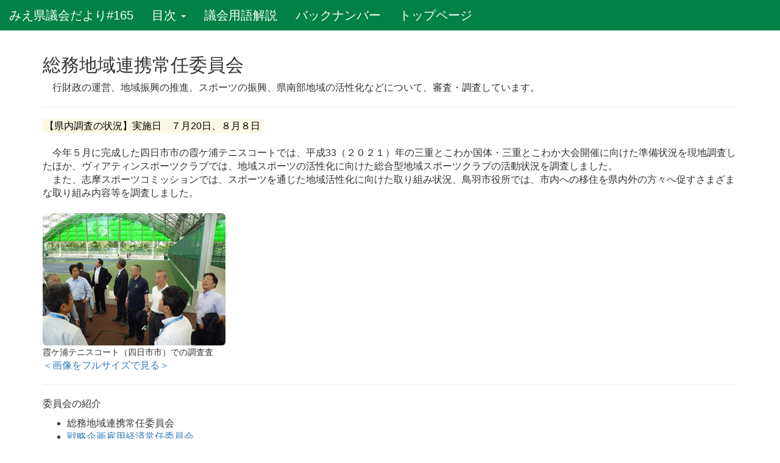

--- FILE ---
content_type: text/html
request_url: http://www.gijiroku.jp/mie/165/page11.html
body_size: 5406
content:
<!DOCTYPE html>
<html lang=ja>
<head>
<meta charset="UTF-8">
<meta http-equiv="X-UA-Compatible" content="IE=edge">
<meta name="viewport" content="width=device-width, initial-scale=1">

<title>総務地域連携常任委員会 - みえ県議会だより#165</title>

<link rel="stylesheet" type="text/css" href="css/bootstrap.css">
<style type="text/css">
body{padding-top: 70px;}
</style>
<!--[if lt IE 9]>
<script src="//oss.maxcdn.com/html5shiv/3.7.2/html5shiv.min.js"></script>
<script src="//oss.maxcdn.com/respond/1.4.2/respond.min.js"></script>
<![endif]-->
</head>
<body>

<!-- ヘッダここから -->
<header>
        <div class="bs-component">
          <nav class="navbar navbar-inverse navbar-fixed-top">
            <div class="container-fluid">
              <div class="navbar-header">
                <button type="button" class="navbar-toggle collapsed" data-toggle="collapse" data-target="#bs-example-navbar-collapse-1">
                  <span class="sr-only">メニュー</span>
                  <span class="icon-bar"></span>
                  <span class="icon-bar"></span>
                  <span class="icon-bar"></span>
                </button>
                <a class="navbar-brand" href="./">みえ県議会だより#165</a>
              </div>
              <div class="collapse navbar-collapse" id="bs-example-navbar-collapse-1">
                <ul class="nav navbar-nav">
                  <li class="dropdown">
                    <a href="#" class="dropdown-toggle" data-toggle="dropdown" role="button" aria-expanded="false">目次 <span class="caret"></span></a>
                    <ul class="dropdown-menu" role="menu">
<li><a href="page10.html">委員会の活動状況</a></li>
<li><a href="page02.html">第３回「みえ高校生県議会」を開催！</a></li>
<li><a href="page05.html">「平成30年版成果レポート」に基づく<br>
今後の「県政運営」等に関する申入れ</a></li>
<li><a href="page09.html">第12回紀伊半島三県議会交流会議</a></li>
<li><a href="page08.html">岡山県議会、広島県議会、愛媛県議会へ<br>
義援金を贈呈</a></li>
<li><a href="page25.html">文書による質問</a></li>
<li><a href="page04.html">三重県議会定例会 今後の日程(予定)</a></li>
<li class="divider"></li>
                    </ul>
                  </li>
					<li><a href="../yougo/yougo_top.html">議会用語解説</a></li>
                  <li><a href="../backnumber.html">バックナンバー</a></li>
                  <li><a href="http://www.gijiroku.jp/mie/">トップページ</a></li>
                </ul>
              </div>
            </div>
          </nav>
        </div>
</header>
<!-- ヘッダここまで -->
<div class="container">
<!-- コンテンツここから -->
<h2 id="soumu">総務地域連携常任委員会</h2>
<p>　行財政の運営、地域振興の推進、スポーツの振興、県南部地域の活性化などについて、審査・調査しています。</p>
<hr>
<mark>【県内調査の状況】実施日　７月20日、８月８日</mark><br><br>
　今年５月に完成した四日市市の霞ケ浦テニスコートでは、平成33（２０２１）年の三重とこわか国体・三重とこわか大会開催に向けた準備状況を現地調査したほか、ヴィアティンスポーツクラブでは、地域スポーツの活性化に向けた総合型地域スポーツクラブの活動状況を調査しました。<br>
　また、志摩スポーツコミッションでは、スポーツを通じた地域活性化に向けた取り組み状況、鳥羽市役所では、市内への移住を県内外の方々へ促すさまざまな取り組み内容等を調査しました。<br><br>

<p style="margin-bottom:0px;"><img src="./img/p11-1.jpg" class="img-responsive img-rounded" alt="霞ケ浦テニスコート（四日市市）での調査"></p><div style="margin-top:0px;"><small>霞ケ浦テニスコート（四日市市）での調査査</small></div>
<a href="./img/p11-1c.jpg" class="img-responsive img-rounded" alt="霞ケ浦テニスコート（四日市市）での調査" target="_blank">＜画像をフルサイズで見る＞</a>


<hr>
<p>委員会の紹介</p>
<ul>
<li>総務地域連携常任委員会</li>
<li><a href="page12.html">戦略企画雇用経済常任委員会</a></li>
<li><a href="page13.html">環境生活農林水産常任委員会</a></li>
<li><a href="page14.html">医療保健子ども福祉病院常任委員会</a></li>
<li><a href="page15.html">防災県土整備企業常任委員会</a></li>
<li><a href="page16.html">教育警察常任委員会</a></li>
</ul>
<br>
<div  align="right"><a href="#soumu">ページの先頭に戻る</a></div>
<!-- コンテンツここまで -->
</div>
<!-- フッタここから -->
<footer class="panel-footer">
<p>三重県議会<br>〒514-8570　津市広明町13<br>
TEL.059(224)2877　FAX.059(229)1931<br>
<a href="http://www.pref.mie.lg.jp/KENGIKAI/">http://www.pref.mie.lg.jp/KENGIKAI/</a></p>
</footer>
<!-- フッタここまで -->
<script src="https://ajax.googleapis.com/ajax/libs/jquery/2.1.1/jquery.min.js"></script>
<script src="js/bootstrap.min.js"></script>

<script type="text/javascript">
  $('.bs-component [data-toggle="popover"]').popover();
  $('.bs-component [data-toggle="tooltip"]').tooltip();
</script>

</body>
</html>